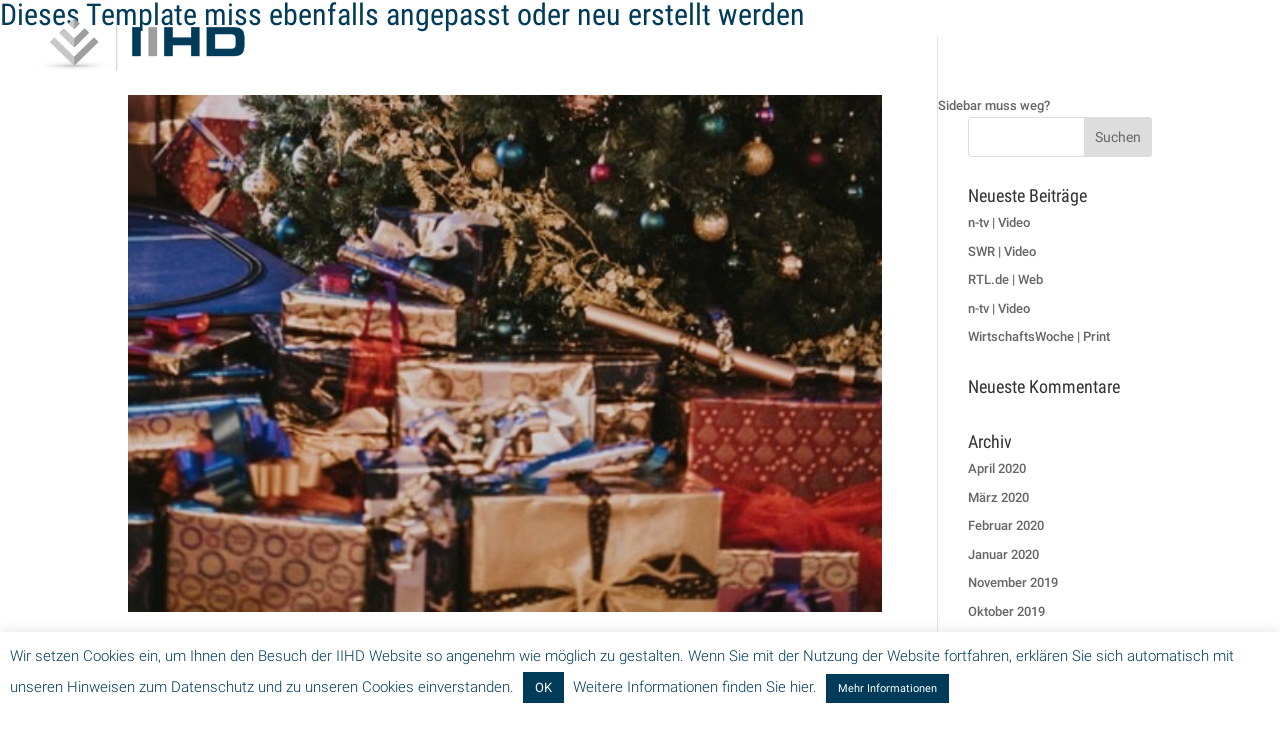

--- FILE ---
content_type: text/css
request_url: https://iihd.de/wp-content/themes/DiviChild/style.css?ver=4.27.4
body_size: 31
content:
/*
 Theme Name:     IIHD Theme
 Theme URI: 
 Description:      Divi Child Theme
 Author: Tobias Lorsbach
 Author URI:   
 Template:       Divi
 Version:        1.0.0
 License:  
 License URI:  
 Tags:  
 Text Domain: 
*/



--- FILE ---
content_type: text/css
request_url: https://iihd.de/wp-content/themes/DiviChild/iihd.css?ver=6.8.3
body_size: 2366
content:

body{

}
h1, h2, h3, h4, h5, h6{
	
}
h1, h2{
 	text-transform: none;
	color:#013b5a;
	margin-bottom:20px;
}

h1,h2,h3,h4{
	margin-bottom: -3px !important;	
}
h2{
	text-align: center;
	font-weight: bold;
	font-size: 32px;
}

.iihd-content p{
	margin: 0px 0 25px 0 !important;
	font-weight: 400;
	font-size: 16px !important;
	line-height: 25px;
}




#tw-footer-logo{
	width: 300px;
	padding-top: 45px;
	margin: 20px auto;
}	

/* Footer */
#tw-footer-folgen{
	width: 300px;
	margin: 37px auto;
	text-align: center;
	font-size: 1.4em;
	text-transform: uppercase;
	color: #003b5a;
}	

#tw-footer-folgen-list{
	margin: 8px 0 20px 0;
}

#tw-footer-folgen-list li{
	display: inline;
	padding: 6px;
}
/* Footer */


.post-content{
height:100px;
}
.publikationen .post-content{
height:135px;
}
#main-footer{
	margin-top: 100px;
}

#et-footer-nav .container, #main-footer .container{
	text-align:center;
}


.et_fullscreen_slider .et_pb_slides,
.et_fullscreen_slider .et_pb_slide,
.et_fullscreen_slider .et_pb_container {
    min-height: 100% !important;
    height: 100% !important;
}

/*Kenburns Bottom Effect*/
.dp-kenburns-bottom .et_pb_slide .et_parallax_bg{
    -webkit-animation:dp-kenburns-bottom 5s ease-in-out both;
    animation:dp-kenburns-bottom 5s ease-in-out both;
	 -webkit-animation-delay: 1.5s; /* Chrome, Safari, Opera */
    animation-delay: 1.5s;
}
 @-webkit-keyframes dp-kenburns-bottom{
    0%{
        -webkit-transform:scale(1) translateY(0);
        transform:scale(1) translateY(0);
        -webkit-transform-origin:50% 84%;
        transform-origin:50% 84%
    }
    100%{
        -webkit-transform:scale(1.05) translateY(15px);
        transform:scale(1.05) translateY(15px);
        -webkit-transform-origin:bottom;
        transform-origin:bottom
    }
}
@keyframes dp-kenburns-bottom{
    0%{
        -webkit-transform:scale(1) translateY(0);
        transform:scale(1) translateY(0);
        -webkit-transform-origin:50% 84%;
        transform-origin:50% 84%
    }
    100%{
        -webkit-transform:scale(1.05) translateY(15px);
        transform:scale(1.05) translateY(15px);
        -webkit-transform-origin:bottom;
        transform-origin:bottom
    }
}

/*Kenburns Bottom Reverse Effect*/
.dp-kenburns-bottom-rev .et_pb_slide .et_parallax_bg{-webkit-animation:dp-kenburns-bottom-rev 5s ease-in-out reverse both;animation:dp-kenburns-bottom-rev 5s ease-in-out reverse both;}
@-webkit-keyframes dp-kenburns-bottom-rev{0%{-webkit-transform:scale(1) translateY(0);transform:scale(1) translateY(0);-webkit-transform-origin:50% 84%;transform-origin:50% 84%}100%{-webkit-transform:scale(1.25) translateY(15px);transform:scale(1.25) translateY(15px);-webkit-transform-origin:bottom;transform-origin:bottom}}@keyframes dp-kenburns-bottom-rev{0%{-webkit-transform:scale(1) translateY(0);transform:scale(1) translateY(0);-webkit-transform-origin:50% 84%;transform-origin:50% 84%}100%{-webkit-transform:scale(1.25) translateY(15px);transform:scale(1.25) translateY(15px);-webkit-transform-origin:bottom;transform-origin:bottom}}

/*Kenburns Bottom Left Effect*/
.dp-kenburns-bottom-left .et_pb_slide .et_parallax_bg{-webkit-animation:dp-kenburns-bottom-left 5s ease-out both;animation:dp-kenburns-bottom-left 5s ease-out both;}
@-webkit-keyframes dp-kenburns-bottom-left{0%{-webkit-transform:scale(1) translate(0,0);transform:scale(1) translate(0,0);-webkit-transform-origin:16% 84%;transform-origin:16% 84%}100%{-webkit-transform:scale(1.25) translate(-20px,15px);transform:scale(1.25) translate(-20px,15px);-webkit-transform-origin:left bottom;transform-origin:left bottom}}@keyframes dp-kenburns-bottom-left{0%{-webkit-transform:scale(1) translate(0,0);transform:scale(1) translate(0,0);-webkit-transform-origin:16% 84%;transform-origin:16% 84%}100%{-webkit-transform:scale(1.25) translate(-20px,15px);transform:scale(1.25) translate(-20px,15px);-webkit-transform-origin:left bottom;transform-origin:left bottom;}}

/*Kenburns Bottom Left Reverse Effect*/
.dp-kenburns-bottom-left-rev .et_pb_slide .et_parallax_bg{-webkit-animation:dp-kenburns-bottom-left-rev 5s ease-out reverse both;animation:dp-kenburns-bottom-left-rev 5s ease-out reverse both;}
@-webkit-keyframes dp-kenburns-bottom-left-rev{0%{-webkit-transform:scale(1) translate(0,0);transform:scale(1) translate(0,0);-webkit-transform-origin:16% 84%;transform-origin:16% 84%}100%{-webkit-transform:scale(1.25) translate(-20px,15px);transform:scale(1.25) translate(-20px,15px);-webkit-transform-origin:left bottom;transform-origin:left bottom}}@keyframes dp-kenburns-bottom-left-rev{0%{-webkit-transform:scale(1) translate(0,0);transform:scale(1) translate(0,0);-webkit-transform-origin:16% 84%;transform-origin:16% 84%}100%{-webkit-transform:scale(1.25) translate(-20px,15px);transform:scale(1.25) translate(-20px,15px);-webkit-transform-origin:left bottom;transform-origin:left bottom;}}

/*Kenburns Left Effect*/
.dp-kenburns-left .et_pb_slide .et_parallax_bg{-webkit-animation:dp-kenburns-left 5s ease-out both;animation:dp-kenburns-left 5s ease-out both;}
@-webkit-keyframes dp-kenburns-left{0%{-webkit-transform:scale(1) translate(0,0);transform:scale(1) translate(0,0);-webkit-transform-origin:16% 50%;transform-origin:16% 50%}100%{-webkit-transform:scale(1.25) translate(-20px,15px);transform:scale(1.25) translate(-20px,15px);-webkit-transform-origin:left;transform-origin:left}}@keyframes dp-kenburns-left{0%{-webkit-transform:scale(1) translate(0,0);transform:scale(1) translate(0,0);-webkit-transform-origin:16% 50%;transform-origin:16% 50%}100%{-webkit-transform:scale(1.25) translate(-20px,15px);transform:scale(1.25) translate(-20px,15px);-webkit-transform-origin:left;transform-origin:left}}

/*Kenburns Left Reverse Effect*/
.dp-kenburns-left-rev .et_pb_slide .et_parallax_bg{-webkit-animation:dp-kenburns-left-rev 5s ease-out reverse both;animation:dp-kenburns-left-rev 5s ease-out reverse both;}
@-webkit-keyframes dp-kenburns-left-rev{0%{-webkit-transform:scale(1) translate(0,0);transform:scale(1) translate(0,0);-webkit-transform-origin:16% 50%;transform-origin:16% 50%}100%{-webkit-transform:scale(1.25) translate(-20px,15px);transform:scale(1.25) translate(-20px,15px);-webkit-transform-origin:left;transform-origin:left}}@keyframes dp-kenburns-left-rev{0%{-webkit-transform:scale(1) translate(0,0);transform:scale(1) translate(0,0);-webkit-transform-origin:16% 50%;transform-origin:16% 50%}100%{-webkit-transform:scale(1.25) translate(-20px,15px);transform:scale(1.25) translate(-20px,15px);-webkit-transform-origin:left;transform-origin:left}}

/*Kenburns Top Left Effect*/
.dp-kenburns-top-left .et_pb_slide .et_parallax_bg{-webkit-animation:dp-kenburns-top-left 5s ease-out both;animation:dp-kenburns-top-left 5s ease-out both;}
@-webkit-keyframes dp-kenburns-top-left{0%{-webkit-transform:scale(1) translate(0,0);transform:scale(1) translate(0,0);-webkit-transform-origin:16% 50%;transform-origin:16% 50%}100%{-webkit-transform:scale(1.25) translate(-20px,15px);transform:scale(1.25) translate(-20px,15px);-webkit-transform-origin:left;transform-origin:left}}@keyframes dp-kenburns-top-left{0%{-webkit-transform:scale(1) translate(0,0);transform:scale(1) translate(0,0);-webkit-transform-origin:16% 50%;transform-origin:16% 50%}100%{-webkit-transform:scale(1.25) translate(-20px,15px);transform:scale(1.25) translate(-20px,15px);-webkit-transform-origin:left;transform-origin:left;}}

/*Kenburns Top Left Reverse Effect*/
.dp-kenburns-top-left-rev .et_pb_slide .et_parallax_bg{-webkit-animation:dp-kenburns-top-left-rev 5s ease-out reverse both;animation:dp-kenburns-top-left-rev 5s ease-out reverse both;}
@-webkit-keyframes dp-kenburns-top-left-rev{0%{-webkit-transform:scale(1) translate(0,0);transform:scale(1) translate(0,0);-webkit-transform-origin:16% 16%;transform-origin:16% 16%}100%{-webkit-transform:scale(1.25) translate(-20px,-15px);transform:scale(1.25) translate(-20px,-15px);-webkit-transform-origin:top left;transform-origin:top left}}@keyframes dp-kenburns-top-left-rev{0%{-webkit-transform:scale(1) translate(0,0);transform:scale(1) translate(0,0);-webkit-transform-origin:16% 16%;transform-origin:16% 16%}100%{-webkit-transform:scale(1.25) translate(-20px,-15px);transform:scale(1.25) translate(-20px,-15px);-webkit-transform-origin:top left;transform-origin:top left;}}


.ds-vertical-align { 
    display: flex; 
    flex-direction: column; 
    justify-content: center;
} 
.et_pb_equal_columns >.et_pb_column {
margin-top:auto;
margin-bottom:auto;
}

/*This section changes the layout to 4 columns*/
@media only screen and ( min-width: 981px ) {
.et_pb_column_4_4 .et_pb_blog_grid .et_pb_salvattore_content[data-columns]::before { content: ?4 .column.size-1of4? !important;
}
.et_pb_column_4_4 .column.size-1of4 {
	width:22.15% !important;
	margin-right:1%;
}
.et_pb_column_4_4 .ds-blog-four-column.et_pb_blog_grid[data-columns]::before {
	content: ?4 .column.size-1of4?;
}
.ds-blog-four-column.et_pb_blog_grid .column.size-1of4 {
	margin-right: 3.8%;
	padding-bottom: 30%;
	width: 22.15%;
}
.et_pb_blog_grid .column.size-1of4:last-child {
	margin-right: 0;
}
}
/*This sets the spacing between post rows*/
.ds-blog-four-column .et_pb_post {
    margin-bottom: 25%;
}
/*This section sets the height of the images on different screen sizes to keep it relatively square. If you are not using object-fit because it isn't supported in IE and Edge then you should remove this entire section or the images will be distorted*/
.ds-blog-four-column .ds-blog-square a img {
    height: 33vh !important; /*Adjust this value if you want the images taller or shorter*/
}

.et_pb_gutters3.et_pb_footer_columns3 .footer-widget {
	width: 25%;
}

#footer-widgets {
	padding: 20px 0 0 0;
}

.et-search-form, .nav li ul, .et_mobile_menu, .footer-widget li::before, .et_pb_pricing li::before, blockquote {
	border-color: #003b5a;
}


@media only screen and (max-width: 1440px) {
    .ds-blog-four-column .ds-blog-square a img {
        height: 28vh !important; /*Adjust this value if you want the images taller or shorter*/
    }
}
@media only screen and (max-width: 1280px) {
    .ds-blog-four-column .ds-blog-square a img {
        height: 25vh !important; /*Adjust this value if you want the images taller or shorter*/
    }
}

@media only screen and (max-width: 768px) {
    .ds-blog-four-column .ds-blog-square a img {
        height: 28vh !important; /*Adjust this value if you want the images taller or shorter*/
    }
	
	#main-header, #main-header .nav li ul, .et-search-form, #main-header .et_mobile_menu {
	 	background-color: rgba(255,255,255,1); 	
	}
	.et_header_style_centered .mobile_nav .select_page, .et_header_style_split .mobile_nav .select_page, .et_nav_text_color_light #top-menu > li > a, .et_nav_text_color_dark #top-menu > li > a, #top-menu a, .et_mobile_menu li a, .et_nav_text_color_light .et_mobile_menu li a, .et_nav_text_color_dark .et_mobile_menu li a, #et_search_icon::before, .et_search_form_container input, span.et_close_search_field::after, #et-top-navigation .et-cart-info {
		color: rgba(1,59,90,1);
	}

	
}

@media only screen and (min-width: 980px) { 
    #footer-bottom .et-social-icons { margin-bottom:-28px; }     
}


@media only screen and (max-width: 480px) {
    .ds-blog-four-column .ds-blog-square a img {
        height: 40vh !important; /*Adjust this value if you want the images taller or shorter*/
    }
    
}

.et_pb_scroll_top.et-visible {
	color: white;
	background-color: #003b5a;
}





.et_pb_fullwidth_header_0 {
 padding-top:8%;
 padding-bottom:140px
}
.et_pb_fullwidth_header.et_pb_fullwidth_header_0 {

}
.et_pb_column_0 {
 z-index:9;
 position:relative
}
.et_pb_column_1 {
 z-index:9;
 position:relative
}

@media only screen and (max-width:767px) {


}
	
	
	
	
	
	
	
.publikationen-content-area, .publikationen-content-area li{
	font-size: 1.3em;
	line-height: 28px;
}
.publikationen-content-area hr{
    border: 0;
    height: 0;
    border-top: 1px solid rgba(0, 0, 0, 0.3);
    border-bottom: 1px solid rgba(255, 255, 255, 0.3);
}
.publikationen-content-area ul{
	margin-bottom: 24px;
	padding-bottom: 0px;
}
.publikationen-content-area p {
	margin: 10px 0 10px 0;
	font-weight: 400;
}
.publikationen-content-area li {
	font-weight:bold;
	font-size: 1em;
}
.publikationen-content-area h1{
	text-align: left;
	font-size: 1.2em;
	text-transform: none;
	color: #023450;
}
.publikationen-content-area h3 {
	margin: 40px 0 0px 0;
	text-transform: none;
	color: #023450;
}

.publikationen-content-area h2,
.publikationen-content-area h3 {
	text-align: left;
	margin: 40px 0 0px 0;
	text-transform: none;
	color: #023450;
}
.publikationen-note{
	font-size: 1em;
	font-weight: 500;
}
.publikationen-key{
	margin: 0px 0 10px 0;
	color: #023450;
	font-size: 1.2em;
}

.et_pb_post .entry-content {
    padding-top: 0px;
}
.project .entry-content {
	padding-top: 0px;
}

.et_pb_cta_0.et_pb_promo {
	font-size: 38px;
	color: #000000 !important;
	line-height: 1.4em;
	width: 850px;
	background-color: #ffffff;
	padding: 5% !important;
	padding-bottom: 0% !important;
	margin-top: -200px !important;
	margin-left: 50px !important; 
}
.et_pb_section_2{
	padding-top: 10px;
}
.tw-projekte-headline-description h2{
	color: black;
	text-align: left;
	font-size: 1em;
	text-transform: none;
}

.tw-projekte-subheadline{
	text-align: left;
}

.tw-projekte-subheadline p{
	font-size: 0.4em;
	font-weight: 300;
	color: grey;
	text-align: left;
	height: auto;
}
.et_pb_section_1, .et_pb_section_2{
	margin:  0 ;
	padding: 0;
} 

.tw-title-categories{
	font-size: 0.4em;
	text-align: left;
	color: #023450;
}

.tw-tag-cloud{
	margin: 35px 0;
}

.tw-pub-download a{
	color: #003b5a;
}
.tw-pub-download a:hover{
	color: grey;
}

.sfsi_shortcode_container{
	float: none !important;
}

.tw-section{
	padding: 0px 0 !important;
	margin-left: 50px;
}



#cookie-law-info-bar {
	text-align: left;
}

@media (max-width: 1000px) {
	
	.publikationen-content-area, .publikationen-content-area li{
		font-size: 1.1em;
		line-height: 21px;
	}
	
	.publikationen-content-area h1{
		font-size: 0.8em;
	}
	
	.et_pb_cta_0.et_pb_promo {
		width: 100%;
		padding-top: 5% !important;
		padding-bottom: 0% !important;
		margin-top: -100px !important;
		margin-left: 0px !important; 
	}
	
	.publikationen-content-area h2 {
		font-size: 1.3em;
	}
	.publikationen-content-area h3 {
		font-size: 1.2em;
	}
	.et_pb_section_2{
		margin-top:-140px;
		padding: 0;
	}
	.tw-section{
	margin-left: 9px;
	}
}


